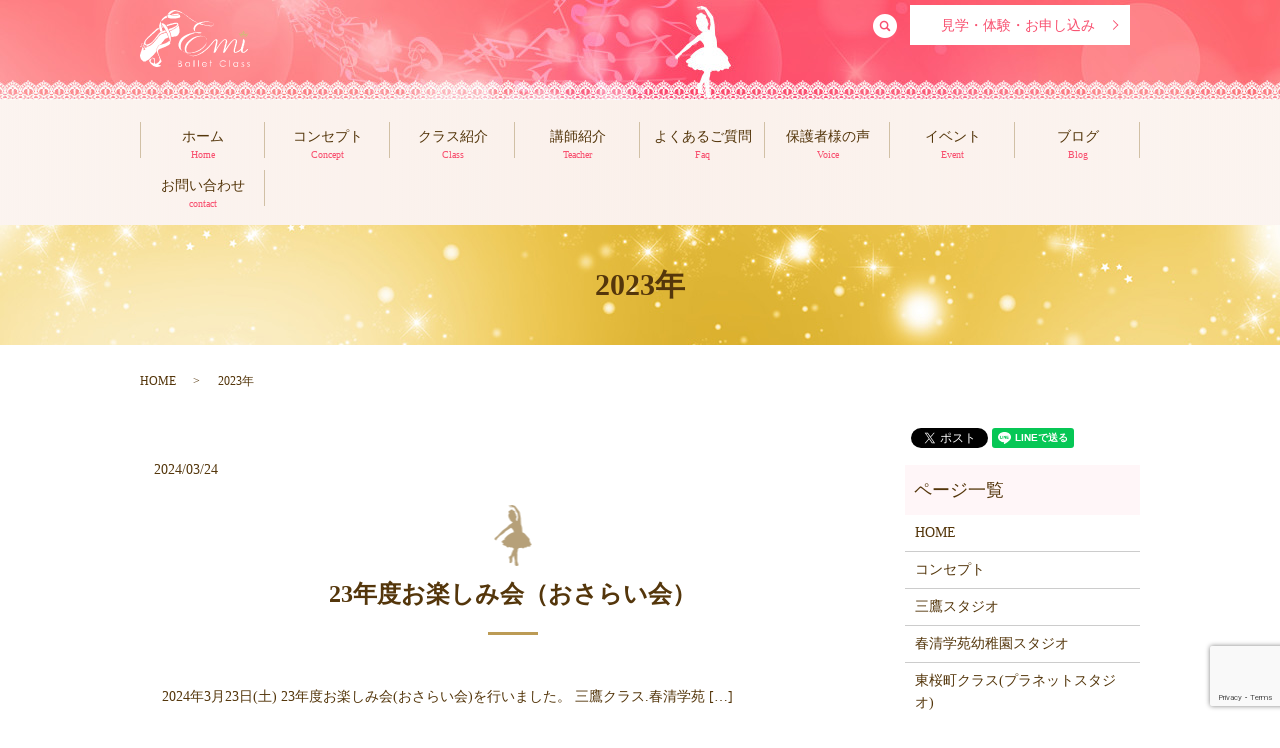

--- FILE ---
content_type: text/html; charset=UTF-8
request_url: https://www.eclassballet.com/category/2023%E5%B9%B4
body_size: 5382
content:

<!DOCTYPE HTML>

<html lang="ja" prefix="og: http://ogp.me/ns#">

<head>

  <meta charset="utf-8">

  <meta http-equiv="X-UA-Compatible" content="IE=edge,chrome=1">

  <meta name="viewport" content="width=device-width, initial-scale=1">

  <title>2023年</title>

  
<!-- All in One SEO Pack 3.3.4 によって Michael Torbert の Semper Fi Web Designob_start_detected [-1,-1] -->

<meta name="keywords"  content="三鷹,三鷹駅近,東京三鷹クラス,武蔵野市,習い事,親子バレエ,駅チカ,クラシックバレエ,バレエ,ビッグラン,大人バレエ,東桜クラス,福山,福山クラス,美容エクササイズ,美容バレエ,親子" />
<link rel="next" href="https://www.eclassballet.com/category/2023%E5%B9%B4/page/2" />

<script type="application/ld+json" class="aioseop-schema">{"@context":"https://schema.org","@graph":[{"@type":"Organization","@id":"https://www.eclassballet.com/#organization","url":"https://www.eclassballet.com/","name":"Emi Ballet Class","sameAs":[]},{"@type":"WebSite","@id":"https://www.eclassballet.com/#website","url":"https://www.eclassballet.com/","name":"Emi Ballet Class","publisher":{"@id":"https://www.eclassballet.com/#organization"}},{"@type":"CollectionPage","@id":"https://www.eclassballet.com/category/2023%e5%b9%b4#collectionpage","url":"https://www.eclassballet.com/category/2023%e5%b9%b4","inLanguage":"ja","name":"2023\u5e74","isPartOf":{"@id":"https://www.eclassballet.com/#website"}}]}</script>
<link rel="canonical" href="https://www.eclassballet.com/category/2023%e5%b9%b4" />
<!-- All in One SEO Pack -->
<link rel='dns-prefetch' href='//www.google.com' />
<link rel='dns-prefetch' href='//s.w.org' />
<link rel="alternate" type="application/rss+xml" title="Emi Ballet Class &raquo; 2023年 カテゴリーのフィード" href="https://www.eclassballet.com/category/2023%e5%b9%b4/feed" />
<link rel='stylesheet' id='contact-form-7-css'  href='https://www.eclassballet.com/wp-content/plugins/contact-form-7/includes/css/styles.css?ver=5.1.1' type='text/css' media='all' />
<script type='text/javascript' src='https://www.eclassballet.com/wp-content/themes/emibllet.com/assets/js/vendor/jquery.min.js?ver=4.9.26'></script>

  <link rel="stylesheet" href="https://www.eclassballet.com/wp-content/themes/emibllet.com/assets/css/main.css?1769001653">

  <script src="https://www.eclassballet.com/wp-content/themes/emibllet.com/assets/js/vendor/respond.min.js"></script>


  <script type="application/ld+json">
  {
    "@context": "http://schema.org",
    "@type": "BreadcrumbList",
    "itemListElement":
    [
      {
        "@type": "ListItem",
        "position": 1,
        "item":
        {
          "@id": "https://www.eclassballet.com/",
          "name": "Emi Ballet Class"
        }
      },
      {
        "@type": "ListItem",
        "position": 2,
        "item":
        {
          "@id": "https://www.eclassballet.com/category/2023%E5%B9%B4/",
          "name": "2023年"
        }
      }
    ]
  }
  </script>


  <script type="application/ld+json">
  {
    "@context": "http://schema.org/",
    "@type": "LocalBusiness",
    "name": "Emi Ballet Class",
    "address": "東京都武蔵野市中町2-13-1",
    "telephone": "090-7995-5039",
    "faxNumber": "",
    "url": "https://www.eclassballet.com",
    "email": "info@eclassballet.com",
    "image": "https://www.eclassballet.com/wp-content/uploads/logo_ogp.jpg",
    "logo": "https://www.eclassballet.com/wp-content/uploads/logo_org.png"
  }
  </script>
</head>

<body class="scrollTop">



  <div id="fb-root"></div>

  <script>(function(d, s, id) {

    var js, fjs = d.getElementsByTagName(s)[0];

    if (d.getElementById(id)) return;

    js = d.createElement(s); js.id = id;

    js.src = "//connect.facebook.net/ja_JP/sdk.js#xfbml=1&version=v2.9";

    fjs.parentNode.insertBefore(js, fjs);

  }(document, 'script', 'facebook-jssdk'));</script>



  <header>

    <div class="primary_header">

      <div class="container">

        
        <div class="title">

          
            <a href="https://www.eclassballet.com/">

              <object type="image/svg+xml" data="/wp-content/uploads/logo.svg" alt="Emi Ballet Class"></object>

            </a>

          
        </div>

        <p class="more btn_contact">

          <a href="/contact" class="add_arrow inverse">見学・体験・お申し込み</a>

        </p>
        <div class="headerbox">
          <div id="google_translate_element"></div>
            <script type="text/javascript">
            function googleTranslateElementInit() {
              new google.translate.TranslateElement({pageLanguage: 'ja', includedLanguages: 'ar,en,es,fr,hi,ja,ko,pt,ru,zh-CN,zh-TW', layout: google.translate.TranslateElement.InlineLayout.SIMPLE, autoDisplay: false}, 'google_translate_element');
            }
            </script>
            <script type="text/javascript" src="//translate.google.com/translate_a/element.js?cb=googleTranslateElementInit"></script>
        </div>

        <nav class="global_nav"><ul><li><a href="https://www.eclassballet.com/">ホーム<small>Home</small></a></li>
<li><a href="https://www.eclassballet.com/concept">コンセプト<small>Concept</small></a></li>
<li class="has_under"><a href="/#">クラス紹介<small>Class</small></a>
<ul class="sub-menu">
	<li><a href="https://www.eclassballet.com/mitaka">三鷹スタジオ</a></li>
	<li><a href="https://www.eclassballet.com/syunseigakuen">春清学苑幼稚園スタジオ</a></li>
	<li><a href="https://www.eclassballet.com/fukuyama">東桜町クラス(プラネットスタジオ)</a></li>
	<li><a href="https://www.eclassballet.com/bigrun">スポーツクラブビッグラン新市スタジオ</a></li>
</ul>
</li>
<li><a href="https://www.eclassballet.com/teacher">講師紹介<small>Teacher</small></a></li>
<li><a href="https://www.eclassballet.com/faq">よくあるご質問<small>Faq</small></a></li>
<li><a href="https://www.eclassballet.com/voice">保護者様の声<small>Voice</small></a></li>
<li><a href="https://www.eclassballet.com/event">イベント<small>Event</small></a></li>
<li><a href="https://www.eclassballet.com/category/blog">ブログ<small>Blog</small></a></li>
<li><a href="https://www.eclassballet.com/contact">お問い合わせ<small>contact</small></a></li>


              <li class="gnav_search">

                <a href="#">search</a>
  <div class="epress_search">
    <form method="get" action="https://www.eclassballet.com/">
      <input type="text" placeholder="" class="text" name="s" autocomplete="off" value="">
      <input type="submit" value="Search" class="submit">
    </form>
  </div>
  </li>

            </ul>

            <div class="menu_icon">

              <a href="#menu"><span>メニュー開閉</span></a>

            </div></nav>
      </div>

    </div>

  </header>

  <main>
              <h1 class="wow" style="">
      2023年            </h1>

    
    <div class="bread_wrap">
      <div class="container gutters">
        <div class="row bread">
              <ul class="col span_12">
              <li><a href="https://www.eclassballet.com">HOME</a></li>
                      <li>2023年</li>
                  </ul>
          </div>
      </div>
    </div>
    <section>
      <div class="container gutters">
        <div class="row">
                    <div class="col span_9 column_main">
                              <article class="row article_list">
        <div class="col span_12">
          <div class="article_date">
            <p>2024/03/24</p>
          </div>
          <h2 class="wow">
            <a href="https://www.eclassballet.com/blog/4048">23年度お楽しみ会（おさらい会）</a>
          </h2>
        </div>
        <div class="col span_12 article_list_content">
          &nbsp; 2024年3月23日(土) 23年度お楽しみ会(おさらい会)を行いました。 三鷹クラス.春清学苑 [&hellip;]          <div class="article_button">
            <p class="more"><a href="https://www.eclassballet.com/blog/4048" class="add_arrow">MORE</a></p>
          </div>
        </div>
      </article>
                    <article class="row article_list">
        <div class="col span_12">
          <div class="article_date">
            <p>2024/02/22</p>
          </div>
          <h2 class="wow">
            <a href="https://www.eclassballet.com/news/4035">三鷹クラス3月スケジュール</a>
          </h2>
        </div>
        <div class="col span_12 article_list_content">
          24.3スケジュール &nbsp; オープンクラス（親子バレエ、美容エクササイズ、大人バレエ）随時参加承ってお [&hellip;]          <div class="article_button">
            <p class="more"><a href="https://www.eclassballet.com/news/4035" class="add_arrow">MORE</a></p>
          </div>
        </div>
      </article>
                    <article class="row article_list">
        <div class="col span_12">
          <div class="article_date">
            <p>2024/02/19</p>
          </div>
          <h2 class="wow">
            <a href="https://www.eclassballet.com/news/4031">2024年3月三鷹オープンクラス(親子バレエ・大人バレエ・美容バレエエクササイズ)</a>
          </h2>
        </div>
        <div class="col span_12 article_list_content">
          オープンクラス　2024年3月スケジュール 下記クラスはオープンクラスとして、チケットで単発でもご参加いただけ [&hellip;]          <div class="article_button">
            <p class="more"><a href="https://www.eclassballet.com/news/4031" class="add_arrow">MORE</a></p>
          </div>
        </div>
      </article>
                    <article class="row article_list">
        <div class="col span_12">
          <div class="article_date">
            <p>2024/01/18</p>
          </div>
          <h2 class="wow">
            <a href="https://www.eclassballet.com/news/4023">三鷹クラス2月スケジュール</a>
          </h2>
        </div>
        <div class="col span_12 article_list_content">
          24.2スケジュール オープンクラス（親子バレエ、美容エクササイズ、大人バレエ）随時参加承っております。 &#038;n [&hellip;]          <div class="article_button">
            <p class="more"><a href="https://www.eclassballet.com/news/4023" class="add_arrow">MORE</a></p>
          </div>
        </div>
      </article>
                    <article class="row article_list">
        <div class="col span_12">
          <div class="article_date">
            <p>2024/01/06</p>
          </div>
          <h2 class="wow">
            <a href="https://www.eclassballet.com/news/4017">2024年2月三鷹オープンクラス(親子バレエ・大人バレエ・美容バレエエクササイズ)</a>
          </h2>
        </div>
        <div class="col span_12 article_list_content">
          オープンクラス　2024年2月スケジュール 下記クラスはオープンクラスとして、チケットで単発でもご参加いただけ [&hellip;]          <div class="article_button">
            <p class="more"><a href="https://www.eclassballet.com/news/4017" class="add_arrow">MORE</a></p>
          </div>
        </div>
      </article>
                    <article class="row article_list">
        <div class="col span_12">
          <div class="article_date">
            <p>2023/12/27</p>
          </div>
          <h2 class="wow">
            <a href="https://www.eclassballet.com/blog/3993">2023　年末大掃除</a>
          </h2>
        </div>
        <div class="col span_12 article_list_content">
          今年もスタジオの大掃除を行いました。 お友だちと楽しみながらお掃除できました！ &nbsp; 今年も一年ありが [&hellip;]          <div class="article_button">
            <p class="more"><a href="https://www.eclassballet.com/blog/3993" class="add_arrow">MORE</a></p>
          </div>
        </div>
      </article>
                    <article class="row article_list">
        <div class="col span_12">
          <div class="article_date">
            <p>2023/12/25</p>
          </div>
          <h2 class="wow">
            <a href="https://www.eclassballet.com/news/3985">年末年始のお休みのお知らせ</a>
          </h2>
        </div>
        <div class="col span_12 article_list_content">
          年末年始のお休みのお知らせ 12月28日(木)～24年1月4日(木)までの期間、全クラスお休みになります。 お [&hellip;]          <div class="article_button">
            <p class="more"><a href="https://www.eclassballet.com/news/3985" class="add_arrow">MORE</a></p>
          </div>
        </div>
      </article>
                    <article class="row article_list">
        <div class="col span_12">
          <div class="article_date">
            <p>2023/12/22</p>
          </div>
          <h2 class="wow">
            <a href="https://www.eclassballet.com/blog/3913">福山クラス「クリスマス」参観日</a>
          </h2>
        </div>
        <div class="col span_12 article_list_content">
          広島県福山市の新市クラス.東桜町クラス は、クリスマス会&#8221;参観日&#8221;で、各クラス踊りの披 [&hellip;]          <div class="article_button">
            <p class="more"><a href="https://www.eclassballet.com/blog/3913" class="add_arrow">MORE</a></p>
          </div>
        </div>
      </article>
                    <article class="row article_list">
        <div class="col span_12">
          <div class="article_date">
            <p>2023/12/19</p>
          </div>
          <h2 class="wow">
            <a href="https://www.eclassballet.com/blog/3890">三鷹クラス2023年クリスマス会</a>
          </h2>
        </div>
        <div class="col span_12 article_list_content">
          2023年12月9日 コロナ禍以来4年ぶりとなるクリスマス会を三鷹クラスで行いました。 ジュースで乾杯をし、ゲ [&hellip;]          <div class="article_button">
            <p class="more"><a href="https://www.eclassballet.com/blog/3890" class="add_arrow">MORE</a></p>
          </div>
        </div>
      </article>
                    <article class="row article_list">
        <div class="col span_12">
          <div class="article_date">
            <p>2023/12/13</p>
          </div>
          <h2 class="wow">
            <a href="https://www.eclassballet.com/news/3883">三鷹クラス1月スケジュール</a>
          </h2>
        </div>
        <div class="col span_12 article_list_content">
          24.1スケジュール (1) &nbsp; オープンクラス（親子バレエ、美容エクササイズ、大人バレエ）随時参加 [&hellip;]          <div class="article_button">
            <p class="more"><a href="https://www.eclassballet.com/news/3883" class="add_arrow">MORE</a></p>
          </div>
        </div>
      </article>
      
         <div class="pagination">
         <!--<span>Page 1 of 5</span>-->
                    <span class="current">1</span>
                        <a href="https://www.eclassballet.com/category/2023%E5%B9%B4/page/2" class="inactive">2</a>
                        <a href="https://www.eclassballet.com/category/2023%E5%B9%B4/page/3" class="inactive">3</a>
                        <a href="https://www.eclassballet.com/category/2023%E5%B9%B4/page/4" class="inactive">4</a>
                        <a href="https://www.eclassballet.com/category/2023%E5%B9%B4/page/5" class="inactive">5</a>
                  </div>
               </div>
          <div class="col span_3 column_sub">
            <div>
<style>
.share_button {
  letter-spacing: -.40em;
  padding-top: 30px;
  margin-bottom: 7%;
}
.share_button > * {
  letter-spacing: normal;
}
.column_sub .share_button {
  margin-top: 0;
  padding-top: 0;
}
</style>
  <div class="container share_button">
    <!-- Facebook -->
    <style media="screen">
      .share_button > * {vertical-align: bottom; margin:0 2px;}
    </style>
    <div class="fb-share-button" data-href="https://www.eclassballet.com/category/2023%E5%B9%B4" data-layout="button" data-size="small" data-mobile-iframe="false"><a class="fb-xfbml-parse-ignore" target="_blank" href="https://www.facebook.com/sharer/sharer.php?u=http%3A%2F%2Fweb01.iflag.jp%2Fshinki%2F1704%2Fshin-limited%2Fhtml%2Findex.html&amp;src=sdkpreparse">シェア</a></div>
    <!-- Twitter -->
    <a href="https://twitter.com/share" class="twitter-share-button">Tweet</a>
    <!-- LINE -->
    <div class="line-it-button" data-lang="ja" data-type="share-a" data-url="https://www.eclassballet.com/category/2023%E5%B9%B4" style="display: none;"></div>
  </div>
</div>
<div class="sidebar">
  <div class="widget_wrap"><p class="widget_header">ページ一覧</p>		<ul>
			<li class="page_item page-item-11"><a href="https://www.eclassballet.com/">HOME</a></li>
<li class="page_item page-item-17"><a href="https://www.eclassballet.com/concept">コンセプト</a></li>
<li class="page_item page-item-23"><a href="https://www.eclassballet.com/mitaka">三鷹スタジオ</a></li>
<li class="page_item page-item-27"><a href="https://www.eclassballet.com/syunseigakuen">春清学苑幼稚園スタジオ</a></li>
<li class="page_item page-item-15"><a href="https://www.eclassballet.com/fukuyama">東桜町クラス(プラネットスタジオ)</a></li>
<li class="page_item page-item-13"><a href="https://www.eclassballet.com/bigrun">スポーツクラブビッグラン新市スタジオ</a></li>
<li class="page_item page-item-29"><a href="https://www.eclassballet.com/teacher">講師紹介</a></li>
<li class="page_item page-item-25"><a href="https://www.eclassballet.com/faq">よくあるご質問</a></li>
<li class="page_item page-item-31"><a href="https://www.eclassballet.com/voice">保護者様の声</a></li>
<li class="page_item page-item-19"><a href="https://www.eclassballet.com/event">イベント・コンクール</a></li>
<li class="page_item page-item-8"><a href="https://www.eclassballet.com/contact">お問い合わせ</a></li>
<li class="page_item page-item-6"><a href="https://www.eclassballet.com/policy">プライバシーポリシー</a></li>
<li class="page_item page-item-10"><a href="https://www.eclassballet.com/sitemap">サイトマップ</a></li>
		</ul>
		</div>		<div class="widget_wrap">		<p class="widget_header">最近の投稿</p>		<ul>
											<li>
					<a href="https://www.eclassballet.com/news/4773">三鷹クラス26年2月スケジュール</a>
									</li>
											<li>
					<a href="https://www.eclassballet.com/news/4769">2026年2月三鷹オープンクラス(親子バレエ・大人バレエ・美容バレエエクササイズ)</a>
									</li>
											<li>
					<a href="https://www.eclassballet.com/blog/4762">2026年 Happy NEW year</a>
									</li>
											<li>
					<a href="https://www.eclassballet.com/blog/4729">三鷹クリスマス会</a>
									</li>
											<li>
					<a href="https://www.eclassballet.com/news/4725">三鷹クラス26年1月スケジュール</a>
									</li>
					</ul>
		</div>1</div>
          </div>
                  </div>
      </div>
    </section>

  </main>
<footer>    <div class="footer_nav_wrap">
      <div class="container">
        <div class="row">
        <nav class="col span_12 pc-only"><ul><li><a href="https://www.eclassballet.com/policy">プライバシーポリシー</a></li>
<li><a href="https://www.eclassballet.com/sitemap">サイトマップ</a></li>
</ul></nav>        </div>
      </div>
    </div>
    <div class="footer_copyright_wrap">
      <div class="container">
        <div class="row">
          <div class="col span_12">
            <p>Copyright &copy; Emi Ballet Class All Rights Reserved.</p>
          </div>
        </div>
      </div>
    </div>
    <p class="pagetop"><a href="#top"></a></p>
  </footer>

  <script src="https://www.eclassballet.com/wp-content/themes/emibllet.com/assets/js/vendor/bundle.js"></script>
  <script src="https://www.eclassballet.com/wp-content/themes/emibllet.com/assets/js/main.js?"></script>

  <!-- twitter -->
  <script>!function(d,s,id){var js,fjs=d.getElementsByTagName(s)[0],p=/^http:/.test(d.location)?'http':'https';if(!d.getElementById(id)){js=d.createElement(s);js.id=id;js.src=p+'://platform.twitter.com/widgets.js';fjs.parentNode.insertBefore(js,fjs);}}(document, 'script', 'twitter-wjs');</script>

  <script src="https://d.line-scdn.net/r/web/social-plugin/js/thirdparty/loader.min.js" async="async" defer="defer"></script>

  <script type='text/javascript'>
/* <![CDATA[ */
var wpcf7 = {"apiSettings":{"root":"https:\/\/www.eclassballet.com\/wp-json\/contact-form-7\/v1","namespace":"contact-form-7\/v1"}};
/* ]]> */
</script>
<script type='text/javascript' src='https://www.eclassballet.com/wp-content/plugins/contact-form-7/includes/js/scripts.js?ver=5.1.1'></script>
<script type='text/javascript' src='https://www.google.com/recaptcha/api.js?render=6LfVISEkAAAAAIJyrTcCF_RmY10vHyPlrNElVfQf&#038;ver=3.0'></script>
<script type="text/javascript">
( function( grecaptcha, sitekey ) {

	var wpcf7recaptcha = {
		execute: function() {
			grecaptcha.execute(
				sitekey,
				{ action: 'homepage' }
			).then( function( token ) {
				var forms = document.getElementsByTagName( 'form' );

				for ( var i = 0; i < forms.length; i++ ) {
					var fields = forms[ i ].getElementsByTagName( 'input' );

					for ( var j = 0; j < fields.length; j++ ) {
						var field = fields[ j ];

						if ( 'g-recaptcha-response' === field.getAttribute( 'name' ) ) {
							field.setAttribute( 'value', token );
							break;
						}
					}
				}
			} );
		}
	};

	grecaptcha.ready( wpcf7recaptcha.execute );

	document.addEventListener( 'wpcf7submit', wpcf7recaptcha.execute, false );

} )( grecaptcha, '6LfVISEkAAAAAIJyrTcCF_RmY10vHyPlrNElVfQf' );
</script>
</body>
</html>


--- FILE ---
content_type: text/html; charset=utf-8
request_url: https://www.google.com/recaptcha/api2/anchor?ar=1&k=6LfVISEkAAAAAIJyrTcCF_RmY10vHyPlrNElVfQf&co=aHR0cHM6Ly93d3cuZWNsYXNzYmFsbGV0LmNvbTo0NDM.&hl=en&v=PoyoqOPhxBO7pBk68S4YbpHZ&size=invisible&anchor-ms=20000&execute-ms=30000&cb=usmam3di585p
body_size: 48813
content:
<!DOCTYPE HTML><html dir="ltr" lang="en"><head><meta http-equiv="Content-Type" content="text/html; charset=UTF-8">
<meta http-equiv="X-UA-Compatible" content="IE=edge">
<title>reCAPTCHA</title>
<style type="text/css">
/* cyrillic-ext */
@font-face {
  font-family: 'Roboto';
  font-style: normal;
  font-weight: 400;
  font-stretch: 100%;
  src: url(//fonts.gstatic.com/s/roboto/v48/KFO7CnqEu92Fr1ME7kSn66aGLdTylUAMa3GUBHMdazTgWw.woff2) format('woff2');
  unicode-range: U+0460-052F, U+1C80-1C8A, U+20B4, U+2DE0-2DFF, U+A640-A69F, U+FE2E-FE2F;
}
/* cyrillic */
@font-face {
  font-family: 'Roboto';
  font-style: normal;
  font-weight: 400;
  font-stretch: 100%;
  src: url(//fonts.gstatic.com/s/roboto/v48/KFO7CnqEu92Fr1ME7kSn66aGLdTylUAMa3iUBHMdazTgWw.woff2) format('woff2');
  unicode-range: U+0301, U+0400-045F, U+0490-0491, U+04B0-04B1, U+2116;
}
/* greek-ext */
@font-face {
  font-family: 'Roboto';
  font-style: normal;
  font-weight: 400;
  font-stretch: 100%;
  src: url(//fonts.gstatic.com/s/roboto/v48/KFO7CnqEu92Fr1ME7kSn66aGLdTylUAMa3CUBHMdazTgWw.woff2) format('woff2');
  unicode-range: U+1F00-1FFF;
}
/* greek */
@font-face {
  font-family: 'Roboto';
  font-style: normal;
  font-weight: 400;
  font-stretch: 100%;
  src: url(//fonts.gstatic.com/s/roboto/v48/KFO7CnqEu92Fr1ME7kSn66aGLdTylUAMa3-UBHMdazTgWw.woff2) format('woff2');
  unicode-range: U+0370-0377, U+037A-037F, U+0384-038A, U+038C, U+038E-03A1, U+03A3-03FF;
}
/* math */
@font-face {
  font-family: 'Roboto';
  font-style: normal;
  font-weight: 400;
  font-stretch: 100%;
  src: url(//fonts.gstatic.com/s/roboto/v48/KFO7CnqEu92Fr1ME7kSn66aGLdTylUAMawCUBHMdazTgWw.woff2) format('woff2');
  unicode-range: U+0302-0303, U+0305, U+0307-0308, U+0310, U+0312, U+0315, U+031A, U+0326-0327, U+032C, U+032F-0330, U+0332-0333, U+0338, U+033A, U+0346, U+034D, U+0391-03A1, U+03A3-03A9, U+03B1-03C9, U+03D1, U+03D5-03D6, U+03F0-03F1, U+03F4-03F5, U+2016-2017, U+2034-2038, U+203C, U+2040, U+2043, U+2047, U+2050, U+2057, U+205F, U+2070-2071, U+2074-208E, U+2090-209C, U+20D0-20DC, U+20E1, U+20E5-20EF, U+2100-2112, U+2114-2115, U+2117-2121, U+2123-214F, U+2190, U+2192, U+2194-21AE, U+21B0-21E5, U+21F1-21F2, U+21F4-2211, U+2213-2214, U+2216-22FF, U+2308-230B, U+2310, U+2319, U+231C-2321, U+2336-237A, U+237C, U+2395, U+239B-23B7, U+23D0, U+23DC-23E1, U+2474-2475, U+25AF, U+25B3, U+25B7, U+25BD, U+25C1, U+25CA, U+25CC, U+25FB, U+266D-266F, U+27C0-27FF, U+2900-2AFF, U+2B0E-2B11, U+2B30-2B4C, U+2BFE, U+3030, U+FF5B, U+FF5D, U+1D400-1D7FF, U+1EE00-1EEFF;
}
/* symbols */
@font-face {
  font-family: 'Roboto';
  font-style: normal;
  font-weight: 400;
  font-stretch: 100%;
  src: url(//fonts.gstatic.com/s/roboto/v48/KFO7CnqEu92Fr1ME7kSn66aGLdTylUAMaxKUBHMdazTgWw.woff2) format('woff2');
  unicode-range: U+0001-000C, U+000E-001F, U+007F-009F, U+20DD-20E0, U+20E2-20E4, U+2150-218F, U+2190, U+2192, U+2194-2199, U+21AF, U+21E6-21F0, U+21F3, U+2218-2219, U+2299, U+22C4-22C6, U+2300-243F, U+2440-244A, U+2460-24FF, U+25A0-27BF, U+2800-28FF, U+2921-2922, U+2981, U+29BF, U+29EB, U+2B00-2BFF, U+4DC0-4DFF, U+FFF9-FFFB, U+10140-1018E, U+10190-1019C, U+101A0, U+101D0-101FD, U+102E0-102FB, U+10E60-10E7E, U+1D2C0-1D2D3, U+1D2E0-1D37F, U+1F000-1F0FF, U+1F100-1F1AD, U+1F1E6-1F1FF, U+1F30D-1F30F, U+1F315, U+1F31C, U+1F31E, U+1F320-1F32C, U+1F336, U+1F378, U+1F37D, U+1F382, U+1F393-1F39F, U+1F3A7-1F3A8, U+1F3AC-1F3AF, U+1F3C2, U+1F3C4-1F3C6, U+1F3CA-1F3CE, U+1F3D4-1F3E0, U+1F3ED, U+1F3F1-1F3F3, U+1F3F5-1F3F7, U+1F408, U+1F415, U+1F41F, U+1F426, U+1F43F, U+1F441-1F442, U+1F444, U+1F446-1F449, U+1F44C-1F44E, U+1F453, U+1F46A, U+1F47D, U+1F4A3, U+1F4B0, U+1F4B3, U+1F4B9, U+1F4BB, U+1F4BF, U+1F4C8-1F4CB, U+1F4D6, U+1F4DA, U+1F4DF, U+1F4E3-1F4E6, U+1F4EA-1F4ED, U+1F4F7, U+1F4F9-1F4FB, U+1F4FD-1F4FE, U+1F503, U+1F507-1F50B, U+1F50D, U+1F512-1F513, U+1F53E-1F54A, U+1F54F-1F5FA, U+1F610, U+1F650-1F67F, U+1F687, U+1F68D, U+1F691, U+1F694, U+1F698, U+1F6AD, U+1F6B2, U+1F6B9-1F6BA, U+1F6BC, U+1F6C6-1F6CF, U+1F6D3-1F6D7, U+1F6E0-1F6EA, U+1F6F0-1F6F3, U+1F6F7-1F6FC, U+1F700-1F7FF, U+1F800-1F80B, U+1F810-1F847, U+1F850-1F859, U+1F860-1F887, U+1F890-1F8AD, U+1F8B0-1F8BB, U+1F8C0-1F8C1, U+1F900-1F90B, U+1F93B, U+1F946, U+1F984, U+1F996, U+1F9E9, U+1FA00-1FA6F, U+1FA70-1FA7C, U+1FA80-1FA89, U+1FA8F-1FAC6, U+1FACE-1FADC, U+1FADF-1FAE9, U+1FAF0-1FAF8, U+1FB00-1FBFF;
}
/* vietnamese */
@font-face {
  font-family: 'Roboto';
  font-style: normal;
  font-weight: 400;
  font-stretch: 100%;
  src: url(//fonts.gstatic.com/s/roboto/v48/KFO7CnqEu92Fr1ME7kSn66aGLdTylUAMa3OUBHMdazTgWw.woff2) format('woff2');
  unicode-range: U+0102-0103, U+0110-0111, U+0128-0129, U+0168-0169, U+01A0-01A1, U+01AF-01B0, U+0300-0301, U+0303-0304, U+0308-0309, U+0323, U+0329, U+1EA0-1EF9, U+20AB;
}
/* latin-ext */
@font-face {
  font-family: 'Roboto';
  font-style: normal;
  font-weight: 400;
  font-stretch: 100%;
  src: url(//fonts.gstatic.com/s/roboto/v48/KFO7CnqEu92Fr1ME7kSn66aGLdTylUAMa3KUBHMdazTgWw.woff2) format('woff2');
  unicode-range: U+0100-02BA, U+02BD-02C5, U+02C7-02CC, U+02CE-02D7, U+02DD-02FF, U+0304, U+0308, U+0329, U+1D00-1DBF, U+1E00-1E9F, U+1EF2-1EFF, U+2020, U+20A0-20AB, U+20AD-20C0, U+2113, U+2C60-2C7F, U+A720-A7FF;
}
/* latin */
@font-face {
  font-family: 'Roboto';
  font-style: normal;
  font-weight: 400;
  font-stretch: 100%;
  src: url(//fonts.gstatic.com/s/roboto/v48/KFO7CnqEu92Fr1ME7kSn66aGLdTylUAMa3yUBHMdazQ.woff2) format('woff2');
  unicode-range: U+0000-00FF, U+0131, U+0152-0153, U+02BB-02BC, U+02C6, U+02DA, U+02DC, U+0304, U+0308, U+0329, U+2000-206F, U+20AC, U+2122, U+2191, U+2193, U+2212, U+2215, U+FEFF, U+FFFD;
}
/* cyrillic-ext */
@font-face {
  font-family: 'Roboto';
  font-style: normal;
  font-weight: 500;
  font-stretch: 100%;
  src: url(//fonts.gstatic.com/s/roboto/v48/KFO7CnqEu92Fr1ME7kSn66aGLdTylUAMa3GUBHMdazTgWw.woff2) format('woff2');
  unicode-range: U+0460-052F, U+1C80-1C8A, U+20B4, U+2DE0-2DFF, U+A640-A69F, U+FE2E-FE2F;
}
/* cyrillic */
@font-face {
  font-family: 'Roboto';
  font-style: normal;
  font-weight: 500;
  font-stretch: 100%;
  src: url(//fonts.gstatic.com/s/roboto/v48/KFO7CnqEu92Fr1ME7kSn66aGLdTylUAMa3iUBHMdazTgWw.woff2) format('woff2');
  unicode-range: U+0301, U+0400-045F, U+0490-0491, U+04B0-04B1, U+2116;
}
/* greek-ext */
@font-face {
  font-family: 'Roboto';
  font-style: normal;
  font-weight: 500;
  font-stretch: 100%;
  src: url(//fonts.gstatic.com/s/roboto/v48/KFO7CnqEu92Fr1ME7kSn66aGLdTylUAMa3CUBHMdazTgWw.woff2) format('woff2');
  unicode-range: U+1F00-1FFF;
}
/* greek */
@font-face {
  font-family: 'Roboto';
  font-style: normal;
  font-weight: 500;
  font-stretch: 100%;
  src: url(//fonts.gstatic.com/s/roboto/v48/KFO7CnqEu92Fr1ME7kSn66aGLdTylUAMa3-UBHMdazTgWw.woff2) format('woff2');
  unicode-range: U+0370-0377, U+037A-037F, U+0384-038A, U+038C, U+038E-03A1, U+03A3-03FF;
}
/* math */
@font-face {
  font-family: 'Roboto';
  font-style: normal;
  font-weight: 500;
  font-stretch: 100%;
  src: url(//fonts.gstatic.com/s/roboto/v48/KFO7CnqEu92Fr1ME7kSn66aGLdTylUAMawCUBHMdazTgWw.woff2) format('woff2');
  unicode-range: U+0302-0303, U+0305, U+0307-0308, U+0310, U+0312, U+0315, U+031A, U+0326-0327, U+032C, U+032F-0330, U+0332-0333, U+0338, U+033A, U+0346, U+034D, U+0391-03A1, U+03A3-03A9, U+03B1-03C9, U+03D1, U+03D5-03D6, U+03F0-03F1, U+03F4-03F5, U+2016-2017, U+2034-2038, U+203C, U+2040, U+2043, U+2047, U+2050, U+2057, U+205F, U+2070-2071, U+2074-208E, U+2090-209C, U+20D0-20DC, U+20E1, U+20E5-20EF, U+2100-2112, U+2114-2115, U+2117-2121, U+2123-214F, U+2190, U+2192, U+2194-21AE, U+21B0-21E5, U+21F1-21F2, U+21F4-2211, U+2213-2214, U+2216-22FF, U+2308-230B, U+2310, U+2319, U+231C-2321, U+2336-237A, U+237C, U+2395, U+239B-23B7, U+23D0, U+23DC-23E1, U+2474-2475, U+25AF, U+25B3, U+25B7, U+25BD, U+25C1, U+25CA, U+25CC, U+25FB, U+266D-266F, U+27C0-27FF, U+2900-2AFF, U+2B0E-2B11, U+2B30-2B4C, U+2BFE, U+3030, U+FF5B, U+FF5D, U+1D400-1D7FF, U+1EE00-1EEFF;
}
/* symbols */
@font-face {
  font-family: 'Roboto';
  font-style: normal;
  font-weight: 500;
  font-stretch: 100%;
  src: url(//fonts.gstatic.com/s/roboto/v48/KFO7CnqEu92Fr1ME7kSn66aGLdTylUAMaxKUBHMdazTgWw.woff2) format('woff2');
  unicode-range: U+0001-000C, U+000E-001F, U+007F-009F, U+20DD-20E0, U+20E2-20E4, U+2150-218F, U+2190, U+2192, U+2194-2199, U+21AF, U+21E6-21F0, U+21F3, U+2218-2219, U+2299, U+22C4-22C6, U+2300-243F, U+2440-244A, U+2460-24FF, U+25A0-27BF, U+2800-28FF, U+2921-2922, U+2981, U+29BF, U+29EB, U+2B00-2BFF, U+4DC0-4DFF, U+FFF9-FFFB, U+10140-1018E, U+10190-1019C, U+101A0, U+101D0-101FD, U+102E0-102FB, U+10E60-10E7E, U+1D2C0-1D2D3, U+1D2E0-1D37F, U+1F000-1F0FF, U+1F100-1F1AD, U+1F1E6-1F1FF, U+1F30D-1F30F, U+1F315, U+1F31C, U+1F31E, U+1F320-1F32C, U+1F336, U+1F378, U+1F37D, U+1F382, U+1F393-1F39F, U+1F3A7-1F3A8, U+1F3AC-1F3AF, U+1F3C2, U+1F3C4-1F3C6, U+1F3CA-1F3CE, U+1F3D4-1F3E0, U+1F3ED, U+1F3F1-1F3F3, U+1F3F5-1F3F7, U+1F408, U+1F415, U+1F41F, U+1F426, U+1F43F, U+1F441-1F442, U+1F444, U+1F446-1F449, U+1F44C-1F44E, U+1F453, U+1F46A, U+1F47D, U+1F4A3, U+1F4B0, U+1F4B3, U+1F4B9, U+1F4BB, U+1F4BF, U+1F4C8-1F4CB, U+1F4D6, U+1F4DA, U+1F4DF, U+1F4E3-1F4E6, U+1F4EA-1F4ED, U+1F4F7, U+1F4F9-1F4FB, U+1F4FD-1F4FE, U+1F503, U+1F507-1F50B, U+1F50D, U+1F512-1F513, U+1F53E-1F54A, U+1F54F-1F5FA, U+1F610, U+1F650-1F67F, U+1F687, U+1F68D, U+1F691, U+1F694, U+1F698, U+1F6AD, U+1F6B2, U+1F6B9-1F6BA, U+1F6BC, U+1F6C6-1F6CF, U+1F6D3-1F6D7, U+1F6E0-1F6EA, U+1F6F0-1F6F3, U+1F6F7-1F6FC, U+1F700-1F7FF, U+1F800-1F80B, U+1F810-1F847, U+1F850-1F859, U+1F860-1F887, U+1F890-1F8AD, U+1F8B0-1F8BB, U+1F8C0-1F8C1, U+1F900-1F90B, U+1F93B, U+1F946, U+1F984, U+1F996, U+1F9E9, U+1FA00-1FA6F, U+1FA70-1FA7C, U+1FA80-1FA89, U+1FA8F-1FAC6, U+1FACE-1FADC, U+1FADF-1FAE9, U+1FAF0-1FAF8, U+1FB00-1FBFF;
}
/* vietnamese */
@font-face {
  font-family: 'Roboto';
  font-style: normal;
  font-weight: 500;
  font-stretch: 100%;
  src: url(//fonts.gstatic.com/s/roboto/v48/KFO7CnqEu92Fr1ME7kSn66aGLdTylUAMa3OUBHMdazTgWw.woff2) format('woff2');
  unicode-range: U+0102-0103, U+0110-0111, U+0128-0129, U+0168-0169, U+01A0-01A1, U+01AF-01B0, U+0300-0301, U+0303-0304, U+0308-0309, U+0323, U+0329, U+1EA0-1EF9, U+20AB;
}
/* latin-ext */
@font-face {
  font-family: 'Roboto';
  font-style: normal;
  font-weight: 500;
  font-stretch: 100%;
  src: url(//fonts.gstatic.com/s/roboto/v48/KFO7CnqEu92Fr1ME7kSn66aGLdTylUAMa3KUBHMdazTgWw.woff2) format('woff2');
  unicode-range: U+0100-02BA, U+02BD-02C5, U+02C7-02CC, U+02CE-02D7, U+02DD-02FF, U+0304, U+0308, U+0329, U+1D00-1DBF, U+1E00-1E9F, U+1EF2-1EFF, U+2020, U+20A0-20AB, U+20AD-20C0, U+2113, U+2C60-2C7F, U+A720-A7FF;
}
/* latin */
@font-face {
  font-family: 'Roboto';
  font-style: normal;
  font-weight: 500;
  font-stretch: 100%;
  src: url(//fonts.gstatic.com/s/roboto/v48/KFO7CnqEu92Fr1ME7kSn66aGLdTylUAMa3yUBHMdazQ.woff2) format('woff2');
  unicode-range: U+0000-00FF, U+0131, U+0152-0153, U+02BB-02BC, U+02C6, U+02DA, U+02DC, U+0304, U+0308, U+0329, U+2000-206F, U+20AC, U+2122, U+2191, U+2193, U+2212, U+2215, U+FEFF, U+FFFD;
}
/* cyrillic-ext */
@font-face {
  font-family: 'Roboto';
  font-style: normal;
  font-weight: 900;
  font-stretch: 100%;
  src: url(//fonts.gstatic.com/s/roboto/v48/KFO7CnqEu92Fr1ME7kSn66aGLdTylUAMa3GUBHMdazTgWw.woff2) format('woff2');
  unicode-range: U+0460-052F, U+1C80-1C8A, U+20B4, U+2DE0-2DFF, U+A640-A69F, U+FE2E-FE2F;
}
/* cyrillic */
@font-face {
  font-family: 'Roboto';
  font-style: normal;
  font-weight: 900;
  font-stretch: 100%;
  src: url(//fonts.gstatic.com/s/roboto/v48/KFO7CnqEu92Fr1ME7kSn66aGLdTylUAMa3iUBHMdazTgWw.woff2) format('woff2');
  unicode-range: U+0301, U+0400-045F, U+0490-0491, U+04B0-04B1, U+2116;
}
/* greek-ext */
@font-face {
  font-family: 'Roboto';
  font-style: normal;
  font-weight: 900;
  font-stretch: 100%;
  src: url(//fonts.gstatic.com/s/roboto/v48/KFO7CnqEu92Fr1ME7kSn66aGLdTylUAMa3CUBHMdazTgWw.woff2) format('woff2');
  unicode-range: U+1F00-1FFF;
}
/* greek */
@font-face {
  font-family: 'Roboto';
  font-style: normal;
  font-weight: 900;
  font-stretch: 100%;
  src: url(//fonts.gstatic.com/s/roboto/v48/KFO7CnqEu92Fr1ME7kSn66aGLdTylUAMa3-UBHMdazTgWw.woff2) format('woff2');
  unicode-range: U+0370-0377, U+037A-037F, U+0384-038A, U+038C, U+038E-03A1, U+03A3-03FF;
}
/* math */
@font-face {
  font-family: 'Roboto';
  font-style: normal;
  font-weight: 900;
  font-stretch: 100%;
  src: url(//fonts.gstatic.com/s/roboto/v48/KFO7CnqEu92Fr1ME7kSn66aGLdTylUAMawCUBHMdazTgWw.woff2) format('woff2');
  unicode-range: U+0302-0303, U+0305, U+0307-0308, U+0310, U+0312, U+0315, U+031A, U+0326-0327, U+032C, U+032F-0330, U+0332-0333, U+0338, U+033A, U+0346, U+034D, U+0391-03A1, U+03A3-03A9, U+03B1-03C9, U+03D1, U+03D5-03D6, U+03F0-03F1, U+03F4-03F5, U+2016-2017, U+2034-2038, U+203C, U+2040, U+2043, U+2047, U+2050, U+2057, U+205F, U+2070-2071, U+2074-208E, U+2090-209C, U+20D0-20DC, U+20E1, U+20E5-20EF, U+2100-2112, U+2114-2115, U+2117-2121, U+2123-214F, U+2190, U+2192, U+2194-21AE, U+21B0-21E5, U+21F1-21F2, U+21F4-2211, U+2213-2214, U+2216-22FF, U+2308-230B, U+2310, U+2319, U+231C-2321, U+2336-237A, U+237C, U+2395, U+239B-23B7, U+23D0, U+23DC-23E1, U+2474-2475, U+25AF, U+25B3, U+25B7, U+25BD, U+25C1, U+25CA, U+25CC, U+25FB, U+266D-266F, U+27C0-27FF, U+2900-2AFF, U+2B0E-2B11, U+2B30-2B4C, U+2BFE, U+3030, U+FF5B, U+FF5D, U+1D400-1D7FF, U+1EE00-1EEFF;
}
/* symbols */
@font-face {
  font-family: 'Roboto';
  font-style: normal;
  font-weight: 900;
  font-stretch: 100%;
  src: url(//fonts.gstatic.com/s/roboto/v48/KFO7CnqEu92Fr1ME7kSn66aGLdTylUAMaxKUBHMdazTgWw.woff2) format('woff2');
  unicode-range: U+0001-000C, U+000E-001F, U+007F-009F, U+20DD-20E0, U+20E2-20E4, U+2150-218F, U+2190, U+2192, U+2194-2199, U+21AF, U+21E6-21F0, U+21F3, U+2218-2219, U+2299, U+22C4-22C6, U+2300-243F, U+2440-244A, U+2460-24FF, U+25A0-27BF, U+2800-28FF, U+2921-2922, U+2981, U+29BF, U+29EB, U+2B00-2BFF, U+4DC0-4DFF, U+FFF9-FFFB, U+10140-1018E, U+10190-1019C, U+101A0, U+101D0-101FD, U+102E0-102FB, U+10E60-10E7E, U+1D2C0-1D2D3, U+1D2E0-1D37F, U+1F000-1F0FF, U+1F100-1F1AD, U+1F1E6-1F1FF, U+1F30D-1F30F, U+1F315, U+1F31C, U+1F31E, U+1F320-1F32C, U+1F336, U+1F378, U+1F37D, U+1F382, U+1F393-1F39F, U+1F3A7-1F3A8, U+1F3AC-1F3AF, U+1F3C2, U+1F3C4-1F3C6, U+1F3CA-1F3CE, U+1F3D4-1F3E0, U+1F3ED, U+1F3F1-1F3F3, U+1F3F5-1F3F7, U+1F408, U+1F415, U+1F41F, U+1F426, U+1F43F, U+1F441-1F442, U+1F444, U+1F446-1F449, U+1F44C-1F44E, U+1F453, U+1F46A, U+1F47D, U+1F4A3, U+1F4B0, U+1F4B3, U+1F4B9, U+1F4BB, U+1F4BF, U+1F4C8-1F4CB, U+1F4D6, U+1F4DA, U+1F4DF, U+1F4E3-1F4E6, U+1F4EA-1F4ED, U+1F4F7, U+1F4F9-1F4FB, U+1F4FD-1F4FE, U+1F503, U+1F507-1F50B, U+1F50D, U+1F512-1F513, U+1F53E-1F54A, U+1F54F-1F5FA, U+1F610, U+1F650-1F67F, U+1F687, U+1F68D, U+1F691, U+1F694, U+1F698, U+1F6AD, U+1F6B2, U+1F6B9-1F6BA, U+1F6BC, U+1F6C6-1F6CF, U+1F6D3-1F6D7, U+1F6E0-1F6EA, U+1F6F0-1F6F3, U+1F6F7-1F6FC, U+1F700-1F7FF, U+1F800-1F80B, U+1F810-1F847, U+1F850-1F859, U+1F860-1F887, U+1F890-1F8AD, U+1F8B0-1F8BB, U+1F8C0-1F8C1, U+1F900-1F90B, U+1F93B, U+1F946, U+1F984, U+1F996, U+1F9E9, U+1FA00-1FA6F, U+1FA70-1FA7C, U+1FA80-1FA89, U+1FA8F-1FAC6, U+1FACE-1FADC, U+1FADF-1FAE9, U+1FAF0-1FAF8, U+1FB00-1FBFF;
}
/* vietnamese */
@font-face {
  font-family: 'Roboto';
  font-style: normal;
  font-weight: 900;
  font-stretch: 100%;
  src: url(//fonts.gstatic.com/s/roboto/v48/KFO7CnqEu92Fr1ME7kSn66aGLdTylUAMa3OUBHMdazTgWw.woff2) format('woff2');
  unicode-range: U+0102-0103, U+0110-0111, U+0128-0129, U+0168-0169, U+01A0-01A1, U+01AF-01B0, U+0300-0301, U+0303-0304, U+0308-0309, U+0323, U+0329, U+1EA0-1EF9, U+20AB;
}
/* latin-ext */
@font-face {
  font-family: 'Roboto';
  font-style: normal;
  font-weight: 900;
  font-stretch: 100%;
  src: url(//fonts.gstatic.com/s/roboto/v48/KFO7CnqEu92Fr1ME7kSn66aGLdTylUAMa3KUBHMdazTgWw.woff2) format('woff2');
  unicode-range: U+0100-02BA, U+02BD-02C5, U+02C7-02CC, U+02CE-02D7, U+02DD-02FF, U+0304, U+0308, U+0329, U+1D00-1DBF, U+1E00-1E9F, U+1EF2-1EFF, U+2020, U+20A0-20AB, U+20AD-20C0, U+2113, U+2C60-2C7F, U+A720-A7FF;
}
/* latin */
@font-face {
  font-family: 'Roboto';
  font-style: normal;
  font-weight: 900;
  font-stretch: 100%;
  src: url(//fonts.gstatic.com/s/roboto/v48/KFO7CnqEu92Fr1ME7kSn66aGLdTylUAMa3yUBHMdazQ.woff2) format('woff2');
  unicode-range: U+0000-00FF, U+0131, U+0152-0153, U+02BB-02BC, U+02C6, U+02DA, U+02DC, U+0304, U+0308, U+0329, U+2000-206F, U+20AC, U+2122, U+2191, U+2193, U+2212, U+2215, U+FEFF, U+FFFD;
}

</style>
<link rel="stylesheet" type="text/css" href="https://www.gstatic.com/recaptcha/releases/PoyoqOPhxBO7pBk68S4YbpHZ/styles__ltr.css">
<script nonce="1fAfpw6tMOi3Wz-O3U_PAA" type="text/javascript">window['__recaptcha_api'] = 'https://www.google.com/recaptcha/api2/';</script>
<script type="text/javascript" src="https://www.gstatic.com/recaptcha/releases/PoyoqOPhxBO7pBk68S4YbpHZ/recaptcha__en.js" nonce="1fAfpw6tMOi3Wz-O3U_PAA">
      
    </script></head>
<body><div id="rc-anchor-alert" class="rc-anchor-alert"></div>
<input type="hidden" id="recaptcha-token" value="[base64]">
<script type="text/javascript" nonce="1fAfpw6tMOi3Wz-O3U_PAA">
      recaptcha.anchor.Main.init("[\x22ainput\x22,[\x22bgdata\x22,\x22\x22,\[base64]/[base64]/MjU1Ong/[base64]/[base64]/[base64]/[base64]/[base64]/[base64]/[base64]/[base64]/[base64]/[base64]/[base64]/[base64]/[base64]/[base64]/[base64]\\u003d\x22,\[base64]\\u003d\x22,\x22wq7DnRPCqcKCGlXCqcO4E8Ovw5LCj8Ovw7LDmMKGwrXClER7wqU/[base64]/CiVLCvSEPw4HDhgxDwqTDscKvwrXCgsKeWsOVwqLChFTCo0LCu3F0w4zDumrCvcKZNmYMYMOUw4DDlgFZJRHDv8OKDMKUwqnDszTDsMOaJcOED0ZLVcOXXcOufCcSesOMIsKcwo/CmMKMwqvDsxRIw4NJw7/DgsObDMKPW8K/KcOeF8OEU8Krw73DsHPCkmPDp3B+KcK8w7jCg8O2wpTDn8KgcsO7wp3Dp0MfKCrClhnDlQNHCcKmw4bDuSfDuWY8L8OBwrtvwphSQinClUUpQ8KWwoPCm8Ouw7Bua8KRJMK2w6x0wr4hwrHDgsKiwoMdTEfClcK4wpspwo0CO8OtesKhw5/DgA87Y8O4F8Kyw7zDpcOlVC9Ww6fDnQzDhDvCjQNYGlMsMjLDn8O6ESATwoXCpXnCm2jCisKowprDmcKlWS/CnDHCsCNhdk/CuVLCpDLCvMOmLgHDpcKkw5/DkWB7w7JPw7LCgjDCi8KSEsOPw6zDosOqwoDCnhVvw5vDnB1+w5fCqMOAwoTCp1NywrPClkvCvcK7E8KewoHCsHwbwrh1dV7Ch8KOwpsSwqduZkFiw6DDo0VhwrBAwovDtwQOLAhtw4IMwonCnkM8w6lZw5nDoEjDlcOULsOow4vDocKfYMO4w4gPXcKuwpo4wrQUw5/DlMOfCn4AwqnClMOkwqsLw6LCghvDg8KZMwjDmBdQwrzClMKcw5ZSw4NKQcKffxx8LHZBAcKFBMKHwpBjShPCssOUZH/CgcOvwpbDu8KGw5kcQMKCEMOzAMOCVlQ0w6Y7Di/CjMKow5gDw7kbfQBGwpnDpxrDvsO/[base64]/[base64]/OXUswqHDuw5Awp5Swqkjw7NOG8KUw5vDqlLCq8OYw7XDvsOqw6BWOcO8w6tsw6EYwrc1S8KLCMOaw5rDscKLw6/[base64]/cwPCrG7CjmzDvcK0cMKIMsOmw4xXQsK6Q8OpwpoKwqoDKGc/S8ODUh7Cr8KAwpvDpcKNw6vDp8OdD8K0WsO6bsOjEsOkwrV3woLCvynCqDlfW1fDs8KgbWPDjS1AcjPDkHMvw5EXBsKPe0rCjwdqwrl2wpHCtAXCvsK/[base64]/DhBfChcOKw6zCrEbDmSfDtcOtakwwEMKVwpoCwpbDo1AVw5h2wrI9OMOMw69ufGTCnsOPw7F7wrJNbsOZNMOwwoFHwpVBwpZ6w4nDjTjDncOCElLDsiALwqfDosO/wqp+Pj3Di8Kmw6JywosufTjCmGpVw4HCinoTwqMvw7XDpBDDvMO0IR88wrMpwqUtQ8Oiw7lzw63DjcKiJhA2XGQMajkoNR7DnMOTH1tgw6HDm8O1w6PDqcOUw7pOw47Co8ODw4DDsMO9KGBfw4RFLcOjw6rDvA/[base64]/w7IZP10GaRtZakjDn1LDtW/CqcOYwpPClTPCgcOORsKBIsOAGh0two84MXouwogXwpPCjcOBwphrFXnDuMO8wrfDjEvDtcOywqtMY8OdwrNtB8OnSj7Cpy5ywqx6Q2fDuyDCtB/[base64]/[base64]/Cp8OZUsOOwofDk2LCoS9DSSnDuMOGw6nDicOow5vCp8OXwr3DlDPCoHEfw5QTw5PCrMK1w6TDo8OUwo/DlBXDrsOmdHVFY3ZHw7jDpWrDl8KQbcKlIcOLw7/DjcK1PsK0w5bCq2DDh8OdXMOLPRvDnlQ6wrx9wrUgTsO2wo7CuBxhwqVIDyxOwr7Ci2DDv8KMRsKpw4DDnipufhzDnyZnR2TDiQx0w5wiTcOPw7BxZMKdw4kNwp8ERsKfBcKvwqbDiMKBwrdQE1PClgLCjXMDBkU/w7NJwrrCm8Kbw7grXcOTw5DCkjLCgTTDkXvCtsKfwrpKw5rDrsOqdsOgScKVwoEGwqJ5GAjDqcOfwpHCmMKWGUrDvcKhwrvDiA0Uw4kxwqkjwpt7CGpVw6/DhsKOWQg8w4ARWwhbYMKjeMOqwrNNSzDDusOcISfDoXYccMOOfWHCh8OQOcK/TidSQ07Dl8KcQWJiw4XCshbCpMOoIh/Dg8K4DXFZw5JewpQ5w4kLw4RaeMOHB3rDvcKWEcOpLS9lwpLDhgnClsOGwo92w5FBVsO2w7Zyw5B+wrjDp8OGwp41DF8uw6jDgcKTT8KScC7CpzJWwpLCiMK3w4g/Oh16w73DqsKtLx4Yw7LDr8O4Y8Krw73DukMnfWPCkMKOesKiwpfCowXDlMO1wqDDisKQR0FcScKSwo0Lwp/Cm8Kiw7zDtB3DuMKQwpoxX8O1wqt1PsKYwox1LsKKMsKCw51mG8KxIMKdwr/[base64]/Dm8K/w7bDlUDCqyBWw7w1w54Lwr9mw57Dp8K7w4TDt8O1wogKbBYCCXjCmMOCwqsjVMKmUkcEw71/w5PDv8KswoI2w5tfwqrDk8OuwoHCmMORw6gNHH3DnlDCqCU+w54/w4FlwpXCm2Qww64yVcKuDsOGw7nDqldVBcO8Y8Oywohjw5dOw7URw7vCuFoBwqpPHTRdd8O1ZMOAwqPCs3AIU8OTOW5QEmRJMwA6w6XDucK6w7dJw6JIRDUhSMKow6xww4gMwp7CmhxYw7fCimwYwqDCqgsyAVITdwNyVDRRw6cod8KzTcKBMQ/DhHXCgMKSw5YWem7DkmY7w6zCvMK3wpfCqMORw5fDpMOAw5ctw73CvgXChsKmVcOOw59sw5MDwr9/A8KdZRbDoTpYw6nCg8OEEnHCixYbwr4lXMObw5jDnGvCgcKGaBjDhsKfW3PDusO0FDPCqwXDvVg4ZcKhw6IAw4vCkyXCvcKQw7/DocKGS8KewrMswq7Cs8Oowr5+w5DCkMKBUcOiw5kWW8OCfiV5w7/CvcKswqE3MkLDpUTCr3IYen5Zw4XCn8OuwqfCnMKqc8Kpw6LDkR40PMO/woRGw5PDncKEDDbDvcKQw47CoXYfwrbCr2NKwq0DAMK2w6AuJMOAUcKVKsOiG8OKw4DClDTCs8OxDksRJXvDv8ODTcK/D3s5H0QCw5UNwoVudcOww7g8dhNRFMO6esO8wqnDjwDClsOvwpvCtCDDuzbDosKODMOtwrJGW8KfesK3UgvDlsOCwrPDtnhUwqPDisK0XRfDkcKDwqDDgyfDnMKgZUQ+w6cbJMKTwqEaw5PCuBrDmTVaW8OCwptnH8KVZG7CjB1Dwq3ChcO/[base64]/[base64]/DosOtDxvCmcKXbivDmcKywqVwwp/DonbDsiZ3w7kcPMOuwoRrwqlkIMOdeUspSlAlTMO2VHwDXMKww4EHCT/ChRzDohASVz0cw63Cr8KhTcKdw7lBH8K8w7URdRbCtVfCv3MOwqlsw6LChxDChsK3w7rDhwHCvmjDrxkfZsOPecK2wq5/ECrDm8KAL8Ofwq3Clhtzw5TDgsKQIjJcw4F8TMKSw4IOwozDhAPCpETDgS/Cnh0jw5VQOBzChWvCh8KWwp9VURDDkMKkLDoywr3DkcKQw47CrTRXb8OZwppvw4dAJMOyc8KIQcKRwqJOMsOYEMK/aMObwoDCkMKyehUMbw9wL1l5wrlgwpPDo8KgfcOqfQvDhsKkakgiesOACsOOwoHCr8KbcUNZw6HCryzDpE/[base64]/DtMOqABdeMsOFYzLCplLChMOswpJKwpY/wqgcw6HDmMO8w5nCq1jDrCzDnsK5M8KDJEpLVWnCmSHDt8OKTklISG1OB2jDtmgoW3s0w7XCtcK9IcKLXiMtw4fCnVLDlSTCgcOqw43Cvx81ZMOIwosOcMK1bxfDgnrCtMKZw6JXwqrDs1HCisKZXVEnw4HDgcKiQ8OfAcO8wr7DpVfDp2YaDB/[base64]/[base64]/w55qHyYpwqLCk8K1wrHCrhARe18lDGvCmMKWwq7Cl8O8wp5Mw40rw5vDh8O2w7pRSXDCsmHDi2lSVHbDjcKmPsKFLEx1wqLDrGMUbwHCuMKQwpwWYcOQdyhVJEpkw7Z/wqjCh8OLw67DtjAWw4zCtsOmw4rCqy4HFTIDwpfDjHd/[base64]/DhsKxeXbDpcOdBMOawowmwrgyXg3CusKDwr7Cv8KRw5HDocOiw4zCusO1wqnCocOjUcOmYxTDjkbCmMOkGMO6wr4tfypDMRHDohEQXU/CqzEMw4U4PlZwC8OHwo/[base64]/DgG/DnCsUwqHDusOaw587WGk4w6Y1w4Rgw43CmnQGf33DimHDpwxtexp1esKpTmsNw5hIcVcgWAfDvwAWw4jDkcOCw7NuB1PDm0F4w74cw7TCkn5jecKfNhJ7wpUnb8O5w5JLwpDCpG14wojDrcOhYTvDtTjCoUBGwqNgFsKYw75EwrjCo8Kuw5/CrgVFPMKVfcOsaCPCsiDCocKSw71dHsOlw6kLFsOtwoJuw7tAeMKfL13DvXPCvsKaEiY6w5YQPXPDhiFLw5/Ci8OMRsONZ8KtOsOZw5XCqcO8wrdjw7dJTwzDskRbTEVOw6xrdMKgwp0qwpzDjwUCCsOSIyNeX8Ofwq/DlSNEwptUIU3DjRPCmgLCt1nDvcKKcMKGwogmNwBQwoNKw7Z6w4c4alPCisOnbDfDkDBqAsKxw43CmzUGQ3XCiXvCs8KMwp58woEoA2lYW8Ksw4ZNw78zwp5AZyJGEsORwrQSwrPDpMKJcsOPfQ8kb8OsZTtbXgjDjMOrFcODPMO9e8KBwr/CpsOKw5JFwqMjw7TDlWJZLh1MwrLDtcO8wocRw4RwSiErw4HDlXbDscOiQkvCgMO3w7bCjC3CtXjDuMKfK8KGZMOXW8OpwplxwpBKOGXCo8O+QMOdOStsRcKuPsKJw4fCucOxw79BfSbCoMOdwrcrY8KPw73Du3PDv1Y/[base64]/[base64]/DkHXCuMKIw4IUw4TCmXDCkj5LeWwrNyfCtcKvwrhxwo3DmBDDlMOcwoZew6PDvMKQN8K7GsO9GxDDkylmw4vCtcOhwqfDqcOdMMOVKAYzwrRBMWTDlMONwptzw5vDq3bDuG/DkcOXZcK/w5ACw5xPYU7Cr0fDiglJeQPCvGfDsMKbGjXCjG59w5bChcKXw7nCkktCw6FQK0zCgSsGw7HDjMOVCsOXYicqJkfCuwfCssOmwqLDhMKzwpLDusOJwqx7w63CpMO1XARgwolMwr/[base64]/CmsKeUnfDm8OUw4LCusO1w5NYe8KbwoLCgHbCvDvCvMO3wqbDhCrDki80WENJw4oeEsO/ecKVw4NdwrsMwpHDi8OQw6Y3wrLDmR0owqkeYMO2fBDDlB0Aw75fwqtpei/DqBNnwoMRdcKSwroEEcKAwoQOw7oKa8KDW1AJJ8KRKsO8eUQLw5N/YVnDhsOyE8Ktw4/DsgLDmkHDk8OEw5jDpGNtTsOAw7HCrcKdbcOPw7Bkwr/DksKKQsKaecKMw47Du8OSZUQXw757B8O4KMKtw6/[base64]/Ci8OSw4nCoBrCjw3DmF9bR0cvw6nDumUuwpjCjMK5w5rCqFwiw74cFQ7ClhlpwpHDjMOGPgTCqsOoWS3Cjy7CvMOswqbCvcKuwq3Dj8OrVmzCgMKTPDMJBcKUwrDDuxo5a08nMcKjOsK8S1/ChmXCucONZBLCm8KobsOzesKLw6A8NcOiTsOvPhNRH8KLwoBLRkrDkMOwesKdD8OdfUbDgMOKw7zCjMOCdlvDii1Rw64Yw6vDg8Kow5JQwrprwpDCi8OCwpMAw4gEw4Qqw4LChcKiwpXDowDCr8OnOXnDjn/CvgbDhn/ClcKEOMOeHsOQw6DCs8Kee07ChsK7w6cRUjzCkMODYcOUDMO/ZMKvZXTCq1DDhQjDvC86CEM3WXoPw54Fw6XChyTDn8KDd2hsFXvDgMKSw5gOw4EcZVnCp8O/wrPDrMOAw7/Cp3PDpMO7w4EMwpbDg8Oxw4dGDnnDhMKrSMODIMKzbMKaHcKvRcK+cQtHcBvCk0/CqsOhVXzCkcKmw7fCqsO0w7rCuRbCqyQawrjCh10tbnbDk1QBw4fCkUrDrhgiXgbDmwdmO8KLw6Y3LlfCrcOlNcOBwpzCjMKFwq/[base64]/[base64]/A8OKWF8gw6zDjsO9fQIow7sMwoPCoMKBO181GcOTw6UPO8KKYCk0w4nDs8OuwrZWYsOSS8KkwqQ5w5MCPsO9w4duw4jCm8O5OX7Cg8Khw4hGwoplwpjCqMKtdw1vN8KOXsKhACjDvA/DncOnwpoAwoc9w4HCuEs/M3PChMKCwp/DlcK2w43ClCIVOkgfw4U1w5zCskJxUUDClHrCucO+w6HDjwjCssODJUfDi8KMaxXDj8O5w6shWsOAw77CgG/DucOmPsKgRsOIw5/DoXjCksKWZsOYwq/[base64]/wo/Co0/DixZQG1NnKMOpw5Ajw595OVgRw6fCumjCkMO4c8OaWTPDj8Oiw5Efw6one8OAKXzDoHTCicOvwo16f8KhIFkJw6LCksOzw71hw4PDrcKqdcOgDQl/wrRtZVlGwotVwpjDgQvClQfCgsKBwqvDmsKybD7DrMOFU21kwr7CpB4vw7g8ZgNKw4nDksOjwrDDjsO9UsKWwqrCocOXcsOjTsOEM8KMw6l5Q8K4F8KVLsOYJU3CiyjCkUTCtsO6BznCn8OiS2/DiMKmD8KvbcOHP8OEwrLCnxfDhMOIw5RIGsKEXMOnNXxdUMOKw5fCmMKUw54nw57Dhx/[base64]/[base64]/[base64]/fMKtw5kJwodMw4QXw4hMwrV/[base64]/GsOBaUMLwpzDujdTw5stOjYsGlYNT8KMQhUmw5lOw7/[base64]/DhcOqPnhfw4/[base64]/I1PCmcOtXMObLzFXw4hIwolqHcK1Z8OQw7/[base64]/DtX95aEbDoyIgDcKkwrzDjMOQfGrCqBxOwrIlwpQVwo3CkRkqQnDDm8Onw4gHwrLDncKlw59HY1F8woLDl8K0wo/[base64]/wq7Co8KPwo96wqIcRMOZcsOsPwQpw4dSwohrASDDtsO5DmBlwp7DuTvCsg7CrUDCry7DlcOsw61NwrF5w5JuUBnChiLDqTDDuMOsXglEfsOeQDoZFwXCom8oLHTCkH1AHsOTwq84LAE9QRjDvcKCP2h+wq/[base64]/w4bDpcKpworDkTtLPA4Ow41qw4MzDxfCgjVQwrfCp8OiTGkXBsOEwr7Ctltpw6dWc8ODwqw+fmzCvFXDjsOhYMKobRMtMsKMw70ywpzDgFtPKEFGM3tLw7fDrFkewoYAwp9jFHzDnMOtwp7CgAASR8KaMcKhw7YtFWIdwrYxNsOcYMKVbyt/e23DrsO1wrjClMKdTsOXw6rCiwgSwr/DpMKPY8KZwpMwwqbDgBw9wpLCscO4YMOrM8KXwqzCnMKqN8OJwphhw4jDqMKlbxtcwp7Cg35ww6R+K0xlwo3DtTfCnkrDucOJUV/[base64]/PhdFVnJAw4ILNhDCncO8PsOww7LCh8ORw6fDkMO8M8OkAyjDlcKLBcOFa3rDq8KewqZawpXDgMO5w5XDhjbCpV7DjsKbawvDpXnDi39Vwo7CkMOrw49ywpLCgMKJMcKVwr7CksKawp9JbcOpw63DoAPDlGDDljzDoDHDlcODcsOAwq7DrMOCwo/[base64]/[base64]/DucOgw5QvGMKQHMKlAS/CtQrCmh4EIALDs8O+wp94LH54w5/Ct2ouOXvCghE4JMOoS1dFw5vCqCHCvXk4w55uw7d6Bi/CksKzKlEFJRBww5jDlztfwpHDtsK4fwHCg8KXw6rDj2vDpHnCt8KkwqTClcKMw6UXc8K/[base64]/CoXtQVGHDq8OtSMOodnhHMxV9w4HCm3UdMktbw7DDi8OZw4oKwovDjHQ4ayAMwrfDmTgDwrPDkMOgw4ogw4F/LzrCjsOwbMOUw488IMOow61NdAnDjsOMY8KnZcOrfwrCo0zDnQzDgUjDp8KBDMKfdcO/AV7DvWPDhwvDkMOiwo7Cr8KHw40jd8Ohw7xpBwbDon3ChHrDiHTDoBEQTWLClsKSw5DDoMKWwpnCgm1oe0vCj0dfZ8K+w6LCj8KUwrvCoSHDsycEbmYjBVd/dnnDgUDCl8KowoDCqsKdDcOIwpDDncOYXUnDjnfDiFXDk8ONecO8worDvcOiw5/DosK5IyRMwrtzwpHDtH9CwpTCn8O9w4wjw6FiwqfCgcKMUSvDn1zDo8OFwqtyw7RSRcOfw4bCt23Dj8OUw6LDscOyehbDncO3w77DgAfCrMKcTETCsXcnw6vCiMOMw58bNsOmw7LCo0BLwrVVw4fCnMKBSMO/[base64]/JsOfRVjCgMKdfMO/OMK6QSLDqR4jUXDClMOCE8KFw4nDhsKyMsOIwpc+w7Agw6fDlgpePCPDiUXDqTRPHsOpfMKKUsORKcK/LsKlw6kbw4fDjiDCn8ORR8Orwo3CsHPCrMOrw5MNZ08Ow5wSw57CmRrCiyjDliQEcsOMA8O0wpJfAMK5w5NiTBbDgm1xwrHDpSjDjzl4YT7DvcO0KsOXPMO7w7w8w5EcZ8OGEmlmwpjCpsO0w6/[base64]/wqY8TcOjZiMPasOmw4/CvsOcwpIgGsO0w7rDohMLwqPCoMOlw5TDr8KIwp1Uw7TDil/CqRLDpsKcwqDDpsK7wo/DssOYwp/CncOBRX08PcKBw5B2wogkU2LCqXLCp8OEwpjDh8OQF8KWwrbCq8OiKH8DTAkxcsK/QsOAw5vDoEPCih4VwojCisKXw63DiiPDoG/Cnj3CqWDDvVlWw5wew6FQw7IIwrzChDM0w6sNw6bCr8OhccKUw5sRLcK0wqrCgT7CnW9eT2J3AsOuXmDCi8KPw419eA/Ch8KZLMOzfzZywpFbUnVjIy4ewoJAZG8Ww5o3w7h6QMOGw5BsecOdwrHCjVheRcK7w7/Ch8ORU8OaWsO0cFbDqsKjwqsJwppawqd5SMOqw59Dw5rCo8KaH8KRMFzDosKJwpPDg8KAUMOHAcO4w4EtwpoXbksuwrfDpcOXwpzClx3CmMO7w5pSw4bDsT7CmicsOsKPw6/Ciw9vPTDCmnosRcKXGsKeWsKqPXPCpyAPwpbDvsOMLkjCiVIbRsK1DMKfwqkwdV3Dmx5owoLCjS9pw4HDjRw5WMK+UcK/GFbCn8ONwovDpQrDmHUXJcOzw6DDnsOzLgvCisKLfcOuw60iYUPDrWgww6jDgWssw6JYwqxUwoPCpMKiwp/[base64]/bcK0TUYLw5gFwrMiw5XDl8ONwqEEBm/CocK9w4V+QAdtwoRiCcKGfxXCun0CYlJAw75KYsOOQMKZwrIJw51ZBsKhdBVEwqhUwo/DlMKUeGVkw4zChcKOwp3DhsOLHXvDl308w7TDlzE4S8OFTXspZGbDqizCikZhwpAzZFBpwrUuF8OHe2Z/w4TDjnfDncKXw5I1w5bDpsOCw6HClDcabMKlwpvCr8K8P8KNdwfCvUzDqmnDmcOVSMKpw6sxwp7DgCY0wpFFwqfChWY+wpjDh0bDr8OOwonDlsKrCMKDCn00w5vDmiJnMsKXwpkWwp5Yw4VzEw8zXcKbw5hIeAd/w4luw6zDqHIvWsOZfQ8gOXPCiFnCvmBqwrVmwpXDvsK3OsObUnNGXMOeEMOaw6grwpNpFh3DqTkiY8KDdz3CjCDCusK0wpMLVcOuf8O5wqB7wrRKw4DDoyt7w5Q/w6tZd8OmNXUgw5bCt8K9AAvDh8Ofw7J0wqpywr8ZNX/[base64]/ZsOLK1TDuEnDomXCiFw4wpHDqcO6w5UZwpDCi8KjN8OCwoohw4vDlMKIwqjDmsKYwrzDik3DgAzDk1F8BsKkXMOUcgNywrFywoVwwrjDtMOaHFHDo1l4S8KcGxjDjxkPBMOOwpjCgcO9wrzCpMOdA1jDtMK/w5cAw43Dn0HDjyo5wqfDtW46wrbChMOGWsKWwrbDj8K3Jw8Tw4zCrE85L8O+wpMDQsOZw6A/Wn9RfsOLT8KBd2vDuAN8wodWw4rCp8KZwrYZasO6w57CrsOwwrLDgyzDsFV1wo3Ch8Kawp/[base64]/ChkrCksOfAcObw7F2w55ZEMOswrl+wrzDtDlcKjoTRHQaw7x8fcKrw7Bqw7DDu8Oyw4E/w6HDkknCoMKRwoHDrBrDmDQzw613M3rDqh9Jw4PDqWvCoBTCt8Opwq7CvMK+LsKQwo9lwpk4d1R5YHFcw6llwrnDl3/DoMO8wpXCssKVwoDDmMK9Vw9DCR4pL0pbR2XDssKjwqwjw6MIE8KXZMOgw5nCnMOiMsOzwqnDi1ExBsOgLXbCjVIEw5PDpQzCi14bdMOaw6MPw6/ChEVGNT/DksO1w6wDF8OBw7LCpMOERsOuwqkNcRvCmVjDgABOw7vCs1doQMKGFFTDtQcBw5RcbcKxF8O2NcOfRGZfwrgcw5wsw7Mew5w2w5nDpwd6RnInLcKVwqFNHMOFwrTDocOWAsKFw6nDgX9bA8OqZcKaXGTCsxVCwpBew47DuzlKVEMRwpDCg1N/w611FcKcIcO4PnsECwU/wpnCqVVRwojCkXXCmHrDvcOxc3TCpVFHFcOEw6Fqw4gjDsOgGmYIUMOtN8KHw6xaw4wwIClYdcO4w67CqMOvIcOHYjHCp8KlEMKTwojDisKrw5gWwoLCnMOpwqVvLQs/[base64]/ccKzW2Y1eMOFwr1lwpRBaFnDtyYAw79pw6HDjcKwwq0LDMOVwpjCiMO0In7CvsK4w4grw4JNwp8NPcKvwqxIw51xVRjDpQvCl8KTw5ALw7sSw4fCqcKwPcOZeT7DmsKHMMO5DX/CjMKALB/DoxB8fQTDn17CvQoGe8OtT8KYwpLDrMK6RsKZwqU7w7I2THUwwrY+w5zCs8OkccKGw7Qawqg9G8OGwpDDnsOlwq8gTsKXw4olw47CplLCs8Kqw4vCocKtwptuPMKlBMOOwpbDgkbCpMK8wpVjAU8hKlHCuMKgTWIiL8KCBTPCucO1wqLDlwMOw5/Dp3zCmnvCuCpWCMKowoTCtjBZwpjCjQpgwqPCuSXCtsKlJSIZwo/[base64]/w6nDhGvCkQpmCwjCgMKWP8OcHzfDsAbDiWAxw5/CpxdNJcKBw4RHeC7ChcOuwqfDrcKTw7bCgMORCMOYCsKRQsK6ecOCwrIHX8Ksciowwr/DhirDucKWQsOTw4A4YcOgbcOMw5phw5k8wq3CksKTWADDpR3CkQYDwpPCs0nCvMOVZcOIw7EzS8K2Qwpvw5ZWVMOCFhomehoYwrvCtsO9w7zDu2NxasKiwpYQY3TCqkNOAcO6WMKzwr14wqN6w7VKwp/DjcK1CcKqYcK7wp3CuGXDmlhnwpjCosKVXMOKSMO2CMOHEMO2d8KFSMOrfjZiXMK6Fh1BTH8uwpFjOcOxw4fCv8OowpTCjRPDuW/Dm8OFdMKseF57wpAhNTZ7D8KTw45VHcO/wonCuMOiMQUuW8KXw6vCok9/w5vCvwfCvR8Jw6xxDxQxw4XCqmxBZGTCoDxww53CoCTCkVgWw7x1J8Oyw4fDpEDDqsK/wpBWw6jCqUYVwoFIQMOiT8KBWcKJdijDiwl+EVU0OcOmDCQWw67CmU3DsMKnw5nCk8K7WAExw7dXw6B/WkIRw4rDqjfDscO1GArCoCrDl0TCn8KEAlk8E2UzwpTDm8OXOsK5wrnCssKIKcOvV8OHXDrCn8OzPn/Cn8OkEz9Dw4sCZgo+wp9bwq4keMOSwpARw5fCn8Oiwp0hCBTCgX5WPWrDkkrDosK6w6zDnMODIMO4wq/CtVZOw4QTSsKYw5VSdHzCpMKzYMK9w7MHwqlBfVA/IcO0w6XDqsOfQMKVD8O7w6DDryMGw6zCjMK6GMK1CwbDg3EuwpPDocKlwojDn8Kmw4dIEMO/woY5Y8KnC3AbwqPDiQ0SRRwOYTrDimTDkBh2UGDCrMO2w59PcsK5CABJw5FGd8OMwo0lw7rCqDVJUMOXwoFnecOmwq8JQzolw78UwoIpwrnDm8K/[base64]/wobCuMO/wotvwr94w48Pa8Ouwq7DhsKdF37CvsKzwrM0w6fDqj4dw63DtMK0OlEcXhPCthxNbsOAXl/DvsOKwozCnjTCo8O4wpDCi8KqwrI0bMKGT8KgBMOLwobDllpkwrR2wqvClEY9DsOaTMKIfz7Cj1oFPsKmwqTDm8O9DyAIKXnCkh7CpiLCoGEgF8OWG8OLHWXDsFjDuCDDjmTDkcOqaMOHwq/CmMOzwrVaFRDDtMO4L8Obwo7Co8KxFsK8RwBHO0nDscOwTcO6BFc1w4Nzw7fDoy84w5PDrsKSwpQ/wpQ2SyMHADQXwqY0w47Ch0MZe8Kuw5zChyRWPCjDgHN5L8KkccOxU2HDj8KcwrAZKcKtDihbw6MTw4/DnMOyKQ/Dmw3DrcOcBiIkw6XClMKmw7/CncK9wovCqWBhwrfCjRrDtsOPMFsCSxoLwpTCjMO5w4nCi8K8wpU0aQZmV0ARwo7ClFbCtVPCp8Onw6bDpcKqU2/CgmvCgMOpw6HDscKWwrkKTCPDmTJERxzCl8OWRUDCv1rDnMO6w6jCoBINKTZtw4DCtXrCgB5SPU4lw7fDsBVSYT9+HsKMYsOVHhrDmMKHSsOHw4M/akRhwrrCqcO1HMK8IgoGAMOpw4LDggvDuX41wqTDl8O8w5zCs8O5w6TCtMKnwr8Cw6XCl8OfDcK/wo7Cmy9UwrE4DCzDv8Kxw6PDhMOZMcOmaQ3Ds8OcbUbDnWrDn8OAw4UXDsODw4PDmE3DgsOZTgdENsKpbcO1wrXDg8Kmwrg1wonDu20/wpjDosKJw4FDMsONT8KdfFfCiMOZJsOnw70cNhwhXcKlwoFjwrhdW8OBdcKuwrLClg/CqsOwBsOgMS7DjcOOdMKgasOfw41ewrLCncOfXEsLb8OcSy4Iw44kw6h0Rg4hRsOnUTNXX8KRFwjDoVbCo8K0w60tw5XCsMKcwo3ClMKFJUAXwqBuUcKFOCDDoMOUwrBQRyVpw5rCiAfDrnUBFcOmw65XwoFwU8KSScOwwoDDqUY2bC9fUmnDkUHCqm/CucOlwqXDh8KIPcKaAV9kwoTDmxwEM8KQw43CimEEKlvCviBuwoVWDMK5KgTDm8O6L8K5cDdYYAlJBsOLVHDCqcOOwrQpSnllwofChnMZwr7DqsKJZgM4VwN4wpxkwonCh8Ojw4TDlwfDk8OuUMOEworClCXCjlHDrB5jfcO7Sx/DgMKzb8Kbwo9VwqPCnhjClcKrw4Bfw7tlwoDCsGxnFcKcN1sfwp4Bw7EPwqHCqC4qM8Kdw78Rw6nDmMO5w5PCiC4rP3LDh8KIwpkhw6/CkRw5fsO7DsKlw6ZcwqECO1fDlMOvwpDCvDhvw4HDgVoNw5XCkEU+w7fCmkEIwqU4LxTCmxnDnsKTwqjDn8KqwrRUw7HCv8KvaUTDtcKtfMKUwpRbwpVyw6HCnURVwrYMw5LCrjUIw7XCo8O/woYYbBjDmkYew6DCqE/[base64]/I8K2Y8OMwqHDnz3DoMKqw4zDkcObwrjDiVJQLDcAwoEwey/[base64]/DkXh4w67Cn8OYNcK5wqo4XMKYwpVnw7stw7/DtsO6w4VCGMOrw6nCtMO5w4ZUwpLClMOmw5/Dh2fDjw0NFkfCmWxvBilicMKdecOewqZAwr9ww7rCiEkiw79JwonDoibDusKiwr7DnMOHN8OEw619wrtkAGhmIMOQwpcYw7TDo8OGwpXCtXXDs8O/LTofbsKYJhpDbA42CibDviYLw6XCvEA1L8KDOcOEw4XCmXPCvXc4wowGQMOsEXJJwr5hLXXDlcKzw71qwpdYY1XDmWkuU8K3w4NEJMO/[base64]/Cg0EhwrzCkAZwfcKIN8KoeXnDih3Dk2sOU8KnHcOnwrPCp2cowoXCs8KRw49KCwzDqnFoLhzDlxs6wpfDnGPCgWHDrS5XwoQJwp/Cv2QNNWgWM8KCL2ghR8Kowporwpsaw5YxwrAuQjLDqjBYJcOmcsKvw6/CksOWw5nCvWMnSMK0w5wAVsOdJmsmfng8wpoSwrZfwrfDssKNB8Obw7/Ds8OiTgE5fVXDqsOfw4ozwrNIwqPDgSfCqsKkwqdcwpfChgnCiMOqFDEABl/[base64]/[base64]/DrU7Dmh5ow5htB0UeaDjDpD7CtsKcOFPCjcOJwp8APMO/wqHDhsOmw4/[base64]/DrW4+w5LCmMKqQ8KYCx/CkxLChUEqwogjwoIXMcO7Zz8qwqbDicKMw4LDi8OHw5nDksOjNcOxVcKiw6nDqMKXw5rDtsK3EMO3wqNKwp9ycsO7w7TCjcOKwp3CrcK4w7bCvU1PwojCr2VjFS/[base64]/H3sWwqVsw7TDiW5cDsKRZ8KQw5hOfV5kB2PCqCYKwoLDknLDhsKESUbDq8OUNsOAw4HDi8O6G8OdHcOVRmzCt8OpdgJLw44FesKyJMK1wqbDsDwxJUvClhofw7RawqsrXFU7E8KWWcK+wqQJwr9zw48FLsKSwrpSwoAxWMKbGMKEwrkow4/CmsKwOBJTABPCm8OdwobDpsOww5TDvsKxwqElD2/DpMKgXMKJw6HCjANgUMKaw6FjDWTDr8O8wpfCgg7Dv8KtFQ3DsxbCj0hOXMOsICHDrsKew5MnwqTCimB+DXISQcOxwpE6WcK0wrU4cUbCgsKBVWTDssOsw7F5w5TDncKrw5sWRR43w7XCnjlewo9KHT01w6DDusKKw6fDhcKVwr0/[base64]/CtXl2wo0yB8KKwo4VA8KqQ8Ofw4HCocOzbw3DksKew71uw5tjw5bCqhBaYVPDpsOEw6nCtjdtGcO2wpbDjsK5PS7CpcOyw75YS8Kvw4oIMMKsw641PMKqdhzCosKQEsOGdgrDl2R9wpY4QmXCgsK9wo7DicOtwo/[base64]/[base64]/DgTLDm2HDmcO3wrPDqsODw68uwp3DicOWw5fCsAJIF8KTwqjDgMKMw5IwRMOOw5PCncKDwr8jE8K/EyLCtHJmwqPCpcOHKUvDvDtuw6J/JQFocWrCqMOkRQsvw6x3wpEEUTsXQnMxw4rDhMKMwqIgwogccVgnUsO/JDBybsOxwrvCkMO6G8KtYsKpw5/[base64]/DvsOfZFXClMKDwq3Dv1fCnH9awrnDnMKowqAcwokUwrDCuMKVwrbDrATDq8KSwonDtE96wq9hw7grw4bDr8ObfMKYwpUEesORXcKeSAnDhsKww7oRwr3CoS3CgDk8aE/CmyFSw4fCkjYfbw/CvX7Cv8OBZMK0wo4ZegzChMKicDF6w6bCg8OfwofCssKyXcO/wpl7Nl3DqMOibXgfw4LCoUXCl8KXw6PDoW/Dq0nDgMK3UlIxF8KLw7YRE3PDo8K/[base64]/DpMKSKcOUfsOuTmt8woV0ViFpWHhzwoZvw57DrsKuA8KqwrTDkQXCqsOSKsOOw7lyw6M6wp8JXExqZi/DshlUZsKMwpNJbz7DqMOie3kSwqc\\u003d\x22],null,[\x22conf\x22,null,\x226LfVISEkAAAAAIJyrTcCF_RmY10vHyPlrNElVfQf\x22,0,null,null,null,0,[21,125,63,73,95,87,41,43,42,83,102,105,109,121],[1017145,913],0,null,null,null,null,0,null,0,null,700,1,null,0,\[base64]/76lBhn6iwkZoQoZnOKMAhmv8xEZ\x22,0,1,null,null,1,null,0,1,null,null,null,0],\x22https://www.eclassballet.com:443\x22,null,[3,1,1],null,null,null,1,3600,[\x22https://www.google.com/intl/en/policies/privacy/\x22,\x22https://www.google.com/intl/en/policies/terms/\x22],\x22uTMIGjVONM9vZpVRykAt7G0ZNcmJtNlAZ24Scfwr1HE\\u003d\x22,1,0,null,1,1769005255274,0,0,[142,57,224],null,[46],\x22RC-w4JUfyv_iuX5_g\x22,null,null,null,null,null,\x220dAFcWeA7ob9PTFPjPCi7Lf0e9Vcg6-oJwlRiSQOena-dJyraCSNtwtnRUGySZWx4qhTs6XzWOWdQbYokPFEQnLHRYO9ridNxhTg\x22,1769088055355]");
    </script></body></html>